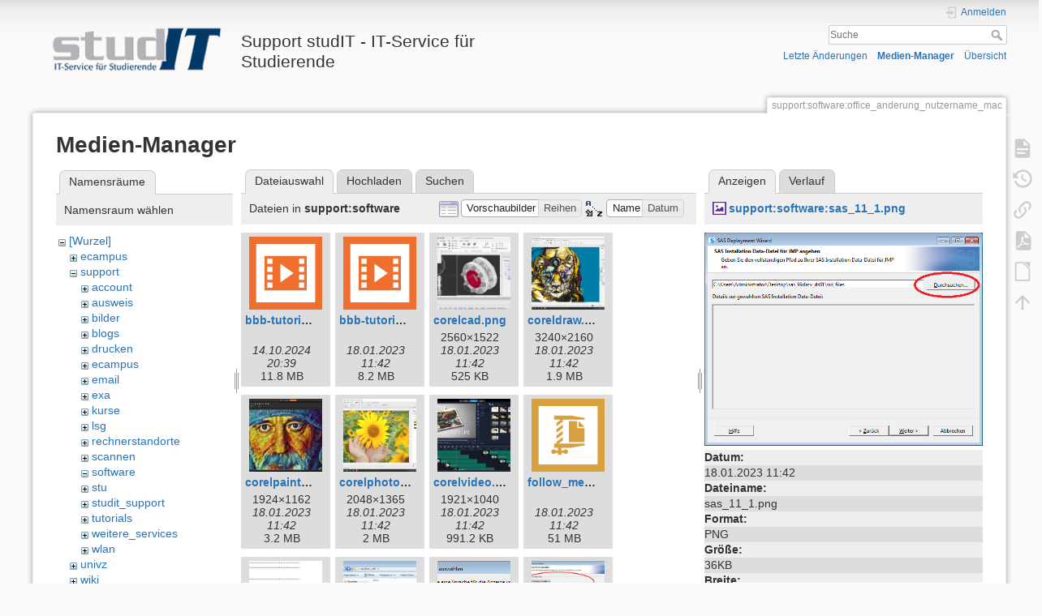

--- FILE ---
content_type: text/html; charset=utf-8
request_url: https://wiki.student.uni-goettingen.de/support/software/office_anderung_nutzername_mac?image=support%3Asoftware%3Asas_11_1.png&ns=support%3Asoftware&tab_details=view&do=media
body_size: 8574
content:
<!DOCTYPE html>
<html lang="de" dir="ltr" class="no-js">
<head>
    <meta charset="utf-8" />
    <title>support:software:office_anderung_nutzername_mac [Support studIT - IT-Service für Studierende]</title>
    <script>(function(H){H.className=H.className.replace(/\bno-js\b/,'js')})(document.documentElement)</script>
    <meta name="generator" content="DokuWiki"/>
<meta name="theme-color" content="#008800"/>
<meta name="robots" content="noindex,nofollow"/>
<link rel="search" type="application/opensearchdescription+xml" href="https://wiki.student.uni-goettingen.de/lib/exe/opensearch.php" title="Support studIT - IT-Service für Studierende"/>
<link rel="start" href="https://wiki.student.uni-goettingen.de/"/>
<link rel="contents" href="https://wiki.student.uni-goettingen.de/support/software/office_anderung_nutzername_mac?do=index" title="Übersicht"/>
<link rel="manifest" href="https://wiki.student.uni-goettingen.de/lib/exe/manifest.php"/>
<link rel="alternate" type="application/rss+xml" title="Letzte Änderungen" href="https://wiki.student.uni-goettingen.de/feed.php"/>
<link rel="alternate" type="application/rss+xml" title="Aktueller Namensraum" href="https://wiki.student.uni-goettingen.de/feed.php?mode=list&amp;ns=support:software"/>
<link rel="alternate" type="text/html" title="HTML Klartext" href="https://wiki.student.uni-goettingen.de/_export/xhtml/support/software/office_anderung_nutzername_mac"/>
<link rel="alternate" type="text/plain" title="Wiki Markup" href="https://wiki.student.uni-goettingen.de/_export/raw/support/software/office_anderung_nutzername_mac"/>
<link rel="stylesheet" href="https://wiki.student.uni-goettingen.de/lib/exe/css.php?t=dokuwiki&amp;tseed=83e24c722cfbdcb6511986a67352faff"/>
<!--[if gte IE 9]><!-->
<script >/*<![CDATA[*/var NS='support:software';var JSINFO = {"isadmin":0,"isauth":0,"id":"support:software:office_anderung_nutzername_mac","namespace":"support:software","ACT":"media","useHeadingNavigation":0,"useHeadingContent":0};
/*!]]>*/</script>
<script src="https://wiki.student.uni-goettingen.de/lib/exe/jquery.php?tseed=f0349b609f9b91a485af8fd8ecd4aea4">/*<![CDATA[*/
/*!]]>*/</script>
<script src="https://wiki.student.uni-goettingen.de/lib/exe/js.php?t=dokuwiki&amp;tseed=83e24c722cfbdcb6511986a67352faff&amp;lang=de">/*<![CDATA[*/
/*!]]>*/</script>
<!--<![endif]-->
    <meta name="viewport" content="width=device-width,initial-scale=1" />
    <link rel="shortcut icon" href="https://wiki.student.uni-goettingen.de/lib/tpl/dokuwiki/images/favicon.ico" />
<link rel="apple-touch-icon" href="https://wiki.student.uni-goettingen.de/lib/tpl/dokuwiki/images/apple-touch-icon.png" />
    </head>

<body>
    <div id="dokuwiki__site"><div id="dokuwiki__top" class="site dokuwiki mode_media tpl_dokuwiki     hasSidebar">

        
<!-- ********** HEADER ********** -->
<header id="dokuwiki__header"><div class="pad group">

    
    <div class="headings group">
        <ul class="a11y skip">
            <li><a href="#dokuwiki__content">zum Inhalt springen</a></li>
        </ul>

        <h1 class="logo"><a href="https://wiki.student.uni-goettingen.de/start"  accesskey="h" title="Startseite [h]"><img src="https://wiki.student.uni-goettingen.de/_media/wiki/logo.png" width="250" height="65" alt="" /><span>Support studIT - IT-Service für Studierende</span></a></h1>
            </div>

    <div class="tools group">
        <!-- USER TOOLS -->
                    <div id="dokuwiki__usertools">
                <h3 class="a11y">Benutzer-Werkzeuge</h3>
                <ul>
                    <li class="action login"><a href="https://wiki.student.uni-goettingen.de/support/software/office_anderung_nutzername_mac?do=login&amp;sectok=" title="Anmelden" rel="nofollow"><span>Anmelden</span><svg xmlns="http://www.w3.org/2000/svg" width="24" height="24" viewBox="0 0 24 24"><path d="M10 17.25V14H3v-4h7V6.75L15.25 12 10 17.25M8 2h9a2 2 0 0 1 2 2v16a2 2 0 0 1-2 2H8a2 2 0 0 1-2-2v-4h2v4h9V4H8v4H6V4a2 2 0 0 1 2-2z"/></svg></a></li>                </ul>
            </div>
        
        <!-- SITE TOOLS -->
        <div id="dokuwiki__sitetools">
            <h3 class="a11y">Webseiten-Werkzeuge</h3>
            <form action="https://wiki.student.uni-goettingen.de/start" method="get" role="search" class="search doku_form" id="dw__search" accept-charset="utf-8"><input type="hidden" name="do" value="search" /><input type="hidden" name="id" value="support:software:office_anderung_nutzername_mac" /><div class="no"><input name="q" type="text" class="edit" title="[F]" accesskey="f" placeholder="Suche" autocomplete="on" id="qsearch__in" value="" /><button value="1" type="submit" title="Suche">Suche</button><div id="qsearch__out" class="ajax_qsearch JSpopup"></div></div></form>            <div class="mobileTools">
                <form action="https://wiki.student.uni-goettingen.de/doku.php" method="get" accept-charset="utf-8"><div class="no"><input type="hidden" name="id" value="support:software:office_anderung_nutzername_mac" /><select name="do" class="edit quickselect" title="Werkzeuge"><option value="">Werkzeuge</option><optgroup label="Seiten-Werkzeuge"><option value="">Seite anzeigen</option><option value="revisions">Ältere Versionen</option><option value="export_pdf">PDF exportieren</option><option value="export_odt">ODT exportieren</option><option value="backlink">Links hierher</option></optgroup><optgroup label="Webseiten-Werkzeuge"><option value="recent">Letzte Änderungen</option><option value="media">Medien-Manager</option><option value="index">Übersicht</option></optgroup><optgroup label="Benutzer-Werkzeuge"><option value="login">Anmelden</option></optgroup></select><button type="submit">&gt;</button></div></form>            </div>
            <ul>
                <li class="action recent"><a href="https://wiki.student.uni-goettingen.de/support/software/office_anderung_nutzername_mac?do=recent" title="Letzte Änderungen [r]" rel="nofollow" accesskey="r">Letzte Änderungen</a></li><li class="action media"><a href="https://wiki.student.uni-goettingen.de/support/software/office_anderung_nutzername_mac?do=media&amp;ns=support%3Asoftware" title="Medien-Manager" rel="nofollow">Medien-Manager</a></li><li class="action index"><a href="https://wiki.student.uni-goettingen.de/support/software/office_anderung_nutzername_mac?do=index" title="Übersicht [x]" rel="nofollow" accesskey="x">Übersicht</a></li>            </ul>
        </div>

    </div>

    <!-- BREADCRUMBS -->
    
    <hr class="a11y" />
</div></header><!-- /header -->

        <div class="wrapper group">

            
            <!-- ********** CONTENT ********** -->
            <main id="dokuwiki__content"><div class="pad group">
                
                <div class="pageId"><span>support:software:office_anderung_nutzername_mac</span></div>

                <div class="page group">
                                                            <!-- wikipage start -->
                    <div id="mediamanager__page">
<h1>Medien-Manager</h1>
<div class="panel namespaces">
<h2>Namensräume</h2>
<div class="panelHeader">Namensraum wählen</div>
<div class="panelContent" id="media__tree">

<ul class="idx">
<li class="media level0 open"><img src="https://wiki.student.uni-goettingen.de/lib/images/minus.gif" alt="−" /><div class="li"><a href="https://wiki.student.uni-goettingen.de/support/software/office_anderung_nutzername_mac?ns=&amp;tab_files=files&amp;do=media&amp;tab_details=view&amp;image=support%3Asoftware%3Asas_11_1.png" class="idx_dir">[Wurzel]</a></div>
<ul class="idx">
<li class="media level1 closed"><img src="https://wiki.student.uni-goettingen.de/lib/images/plus.gif" alt="+" /><div class="li"><a href="https://wiki.student.uni-goettingen.de/support/software/office_anderung_nutzername_mac?ns=ecampus&amp;tab_files=files&amp;do=media&amp;tab_details=view&amp;image=support%3Asoftware%3Asas_11_1.png" class="idx_dir">ecampus</a></div></li>
<li class="media level1 open"><img src="https://wiki.student.uni-goettingen.de/lib/images/minus.gif" alt="−" /><div class="li"><a href="https://wiki.student.uni-goettingen.de/support/software/office_anderung_nutzername_mac?ns=support&amp;tab_files=files&amp;do=media&amp;tab_details=view&amp;image=support%3Asoftware%3Asas_11_1.png" class="idx_dir">support</a></div>
<ul class="idx">
<li class="media level2 closed"><img src="https://wiki.student.uni-goettingen.de/lib/images/plus.gif" alt="+" /><div class="li"><a href="https://wiki.student.uni-goettingen.de/support/software/office_anderung_nutzername_mac?ns=support%2Faccount&amp;tab_files=files&amp;do=media&amp;tab_details=view&amp;image=support%3Asoftware%3Asas_11_1.png" class="idx_dir">account</a></div></li>
<li class="media level2 closed"><img src="https://wiki.student.uni-goettingen.de/lib/images/plus.gif" alt="+" /><div class="li"><a href="https://wiki.student.uni-goettingen.de/support/software/office_anderung_nutzername_mac?ns=support%2Fausweis&amp;tab_files=files&amp;do=media&amp;tab_details=view&amp;image=support%3Asoftware%3Asas_11_1.png" class="idx_dir">ausweis</a></div></li>
<li class="media level2 closed"><img src="https://wiki.student.uni-goettingen.de/lib/images/plus.gif" alt="+" /><div class="li"><a href="https://wiki.student.uni-goettingen.de/support/software/office_anderung_nutzername_mac?ns=support%2Fbilder&amp;tab_files=files&amp;do=media&amp;tab_details=view&amp;image=support%3Asoftware%3Asas_11_1.png" class="idx_dir">bilder</a></div></li>
<li class="media level2 closed"><img src="https://wiki.student.uni-goettingen.de/lib/images/plus.gif" alt="+" /><div class="li"><a href="https://wiki.student.uni-goettingen.de/support/software/office_anderung_nutzername_mac?ns=support%2Fblogs&amp;tab_files=files&amp;do=media&amp;tab_details=view&amp;image=support%3Asoftware%3Asas_11_1.png" class="idx_dir">blogs</a></div></li>
<li class="media level2 closed"><img src="https://wiki.student.uni-goettingen.de/lib/images/plus.gif" alt="+" /><div class="li"><a href="https://wiki.student.uni-goettingen.de/support/software/office_anderung_nutzername_mac?ns=support%2Fdrucken&amp;tab_files=files&amp;do=media&amp;tab_details=view&amp;image=support%3Asoftware%3Asas_11_1.png" class="idx_dir">drucken</a></div></li>
<li class="media level2 closed"><img src="https://wiki.student.uni-goettingen.de/lib/images/plus.gif" alt="+" /><div class="li"><a href="https://wiki.student.uni-goettingen.de/support/software/office_anderung_nutzername_mac?ns=support%2Fecampus&amp;tab_files=files&amp;do=media&amp;tab_details=view&amp;image=support%3Asoftware%3Asas_11_1.png" class="idx_dir">ecampus</a></div></li>
<li class="media level2 closed"><img src="https://wiki.student.uni-goettingen.de/lib/images/plus.gif" alt="+" /><div class="li"><a href="https://wiki.student.uni-goettingen.de/support/software/office_anderung_nutzername_mac?ns=support%2Femail&amp;tab_files=files&amp;do=media&amp;tab_details=view&amp;image=support%3Asoftware%3Asas_11_1.png" class="idx_dir">email</a></div></li>
<li class="media level2 closed"><img src="https://wiki.student.uni-goettingen.de/lib/images/plus.gif" alt="+" /><div class="li"><a href="https://wiki.student.uni-goettingen.de/support/software/office_anderung_nutzername_mac?ns=support%2Fexa&amp;tab_files=files&amp;do=media&amp;tab_details=view&amp;image=support%3Asoftware%3Asas_11_1.png" class="idx_dir">exa</a></div></li>
<li class="media level2 closed"><img src="https://wiki.student.uni-goettingen.de/lib/images/plus.gif" alt="+" /><div class="li"><a href="https://wiki.student.uni-goettingen.de/support/software/office_anderung_nutzername_mac?ns=support%2Fkurse&amp;tab_files=files&amp;do=media&amp;tab_details=view&amp;image=support%3Asoftware%3Asas_11_1.png" class="idx_dir">kurse</a></div></li>
<li class="media level2 closed"><img src="https://wiki.student.uni-goettingen.de/lib/images/plus.gif" alt="+" /><div class="li"><a href="https://wiki.student.uni-goettingen.de/support/software/office_anderung_nutzername_mac?ns=support%2Flsg&amp;tab_files=files&amp;do=media&amp;tab_details=view&amp;image=support%3Asoftware%3Asas_11_1.png" class="idx_dir">lsg</a></div></li>
<li class="media level2 closed"><img src="https://wiki.student.uni-goettingen.de/lib/images/plus.gif" alt="+" /><div class="li"><a href="https://wiki.student.uni-goettingen.de/support/software/office_anderung_nutzername_mac?ns=support%2Frechnerstandorte&amp;tab_files=files&amp;do=media&amp;tab_details=view&amp;image=support%3Asoftware%3Asas_11_1.png" class="idx_dir">rechnerstandorte</a></div></li>
<li class="media level2 closed"><img src="https://wiki.student.uni-goettingen.de/lib/images/plus.gif" alt="+" /><div class="li"><a href="https://wiki.student.uni-goettingen.de/support/software/office_anderung_nutzername_mac?ns=support%2Fscannen&amp;tab_files=files&amp;do=media&amp;tab_details=view&amp;image=support%3Asoftware%3Asas_11_1.png" class="idx_dir">scannen</a></div></li>
<li class="media level2 open"><img src="https://wiki.student.uni-goettingen.de/lib/images/minus.gif" alt="−" /><div class="li"><a href="https://wiki.student.uni-goettingen.de/support/software/office_anderung_nutzername_mac?ns=support%2Fsoftware&amp;tab_files=files&amp;do=media&amp;tab_details=view&amp;image=support%3Asoftware%3Asas_11_1.png" class="idx_dir">software</a></div></li>
<li class="media level2 closed"><img src="https://wiki.student.uni-goettingen.de/lib/images/plus.gif" alt="+" /><div class="li"><a href="https://wiki.student.uni-goettingen.de/support/software/office_anderung_nutzername_mac?ns=support%2Fstu&amp;tab_files=files&amp;do=media&amp;tab_details=view&amp;image=support%3Asoftware%3Asas_11_1.png" class="idx_dir">stu</a></div></li>
<li class="media level2 closed"><img src="https://wiki.student.uni-goettingen.de/lib/images/plus.gif" alt="+" /><div class="li"><a href="https://wiki.student.uni-goettingen.de/support/software/office_anderung_nutzername_mac?ns=support%2Fstudit_support&amp;tab_files=files&amp;do=media&amp;tab_details=view&amp;image=support%3Asoftware%3Asas_11_1.png" class="idx_dir">studit_support</a></div></li>
<li class="media level2 closed"><img src="https://wiki.student.uni-goettingen.de/lib/images/plus.gif" alt="+" /><div class="li"><a href="https://wiki.student.uni-goettingen.de/support/software/office_anderung_nutzername_mac?ns=support%2Ftutorials&amp;tab_files=files&amp;do=media&amp;tab_details=view&amp;image=support%3Asoftware%3Asas_11_1.png" class="idx_dir">tutorials</a></div></li>
<li class="media level2 closed"><img src="https://wiki.student.uni-goettingen.de/lib/images/plus.gif" alt="+" /><div class="li"><a href="https://wiki.student.uni-goettingen.de/support/software/office_anderung_nutzername_mac?ns=support%2Fweitere_services&amp;tab_files=files&amp;do=media&amp;tab_details=view&amp;image=support%3Asoftware%3Asas_11_1.png" class="idx_dir">weitere_services</a></div></li>
<li class="media level2 closed"><img src="https://wiki.student.uni-goettingen.de/lib/images/plus.gif" alt="+" /><div class="li"><a href="https://wiki.student.uni-goettingen.de/support/software/office_anderung_nutzername_mac?ns=support%2Fwlan&amp;tab_files=files&amp;do=media&amp;tab_details=view&amp;image=support%3Asoftware%3Asas_11_1.png" class="idx_dir">wlan</a></div></li>
</ul>
</li>
<li class="media level1 closed"><img src="https://wiki.student.uni-goettingen.de/lib/images/plus.gif" alt="+" /><div class="li"><a href="https://wiki.student.uni-goettingen.de/support/software/office_anderung_nutzername_mac?ns=univz&amp;tab_files=files&amp;do=media&amp;tab_details=view&amp;image=support%3Asoftware%3Asas_11_1.png" class="idx_dir">univz</a></div></li>
<li class="media level1 closed"><img src="https://wiki.student.uni-goettingen.de/lib/images/plus.gif" alt="+" /><div class="li"><a href="https://wiki.student.uni-goettingen.de/support/software/office_anderung_nutzername_mac?ns=wiki&amp;tab_files=files&amp;do=media&amp;tab_details=view&amp;image=support%3Asoftware%3Asas_11_1.png" class="idx_dir">wiki</a></div></li>
</ul></li>
</ul>
</div>
</div>
<div class="panel filelist">
<h2 class="a11y">Dateiauswahl</h2>
<ul class="tabs">
<li><strong>Dateiauswahl</strong></li>
<li><a href="https://wiki.student.uni-goettingen.de/support/software/office_anderung_nutzername_mac?tab_files=upload&amp;do=media&amp;tab_details=view&amp;image=support%3Asoftware%3Asas_11_1.png&amp;ns=support%3Asoftware">Hochladen</a></li>
<li><a href="https://wiki.student.uni-goettingen.de/support/software/office_anderung_nutzername_mac?tab_files=search&amp;do=media&amp;tab_details=view&amp;image=support%3Asoftware%3Asas_11_1.png&amp;ns=support%3Asoftware">Suchen</a></li>
</ul>
<div class="panelHeader">
<h3>Dateien in <strong>support:software</strong></h3>
<form method="get" action="https://wiki.student.uni-goettingen.de/support/software/office_anderung_nutzername_mac" class="options doku_form" accept-charset="utf-8"><input type="hidden" name="sectok" value="" /><input type="hidden" name="do" value="media" /><input type="hidden" name="tab_details" value="view" /><input type="hidden" name="image" value="support:software:sas_11_1.png" /><input type="hidden" name="ns" value="support:software" /><div class="no"><ul>
<li class="listType"><label for="listType__thumbs" class="thumbs">
<input name="list_dwmedia" type="radio" value="thumbs" id="listType__thumbs" class="thumbs" checked="checked" />
<span>Vorschaubilder</span>
</label><label for="listType__rows" class="rows">
<input name="list_dwmedia" type="radio" value="rows" id="listType__rows" class="rows" />
<span>Reihen</span>
</label></li>
<li class="sortBy"><label for="sortBy__name" class="name">
<input name="sort_dwmedia" type="radio" value="name" id="sortBy__name" class="name" checked="checked" />
<span>Name</span>
</label><label for="sortBy__date" class="date">
<input name="sort_dwmedia" type="radio" value="date" id="sortBy__date" class="date" />
<span>Datum</span>
</label></li>
<li><button value="1" type="submit">Übernehmen</button></li>
</ul>
</div></form></div>
<div class="panelContent">
<ul class="thumbs"><li><dl title="bbb-tutorial-studierende_1-0-1080p.mp4"><dt><a id="l_:support:software:bbb-tutorial-studierende_1-0-1080p.mp4" class="image thumb" href="https://wiki.student.uni-goettingen.de/support/software/office_anderung_nutzername_mac?image=support%3Asoftware%3Abbb-tutorial-studierende_1-0-1080p.mp4&amp;ns=support%3Asoftware&amp;tab_details=view&amp;do=media"><img src="https://wiki.student.uni-goettingen.de/lib/images/fileicons/svg/mp4.svg" alt="bbb-tutorial-studierende_1-0-1080p.mp4" loading="lazy" width="90" height="90" /></a></dt><dd class="name"><a href="https://wiki.student.uni-goettingen.de/support/software/office_anderung_nutzername_mac?image=support%3Asoftware%3Abbb-tutorial-studierende_1-0-1080p.mp4&amp;ns=support%3Asoftware&amp;tab_details=view&amp;do=media" id="h_:support:software:bbb-tutorial-studierende_1-0-1080p.mp4">bbb-tutorial-studierende_1-0-1080p.mp4</a></dd><dd class="size">&#160;</dd><dd class="date">14.10.2024 20:39</dd><dd class="filesize">11.8 MB</dd></dl></li><li><dl title="bbb-tutorial-studierende_interaktive-elemente_1-0-1080p.mp4"><dt><a id="l_:support:software:bbb-tutorial-studierende_interaktive-elemente_1-0-1080p.mp4" class="image thumb" href="https://wiki.student.uni-goettingen.de/support/software/office_anderung_nutzername_mac?image=support%3Asoftware%3Abbb-tutorial-studierende_interaktive-elemente_1-0-1080p.mp4&amp;ns=support%3Asoftware&amp;tab_details=view&amp;do=media"><img src="https://wiki.student.uni-goettingen.de/lib/images/fileicons/svg/mp4.svg" alt="bbb-tutorial-studierende_interaktive-elemente_1-0-1080p.mp4" loading="lazy" width="90" height="90" /></a></dt><dd class="name"><a href="https://wiki.student.uni-goettingen.de/support/software/office_anderung_nutzername_mac?image=support%3Asoftware%3Abbb-tutorial-studierende_interaktive-elemente_1-0-1080p.mp4&amp;ns=support%3Asoftware&amp;tab_details=view&amp;do=media" id="h_:support:software:bbb-tutorial-studierende_interaktive-elemente_1-0-1080p.mp4">bbb-tutorial-studierende_interaktive-elemente_1-0-1080p.mp4</a></dd><dd class="size">&#160;</dd><dd class="date">18.01.2023 11:42</dd><dd class="filesize">8.2 MB</dd></dl></li><li><dl title="corelcad.png"><dt><a id="l_:support:software:corelcad.png" class="image thumb" href="https://wiki.student.uni-goettingen.de/support/software/office_anderung_nutzername_mac?image=support%3Asoftware%3Acorelcad.png&amp;ns=support%3Asoftware&amp;tab_details=view&amp;do=media"><img src="https://wiki.student.uni-goettingen.de/_media/support/software/corelcad.png?w=90&amp;h=90&amp;tok=3c84cc" alt="corelcad.png" loading="lazy" width="90" height="90" /></a></dt><dd class="name"><a href="https://wiki.student.uni-goettingen.de/support/software/office_anderung_nutzername_mac?image=support%3Asoftware%3Acorelcad.png&amp;ns=support%3Asoftware&amp;tab_details=view&amp;do=media" id="h_:support:software:corelcad.png">corelcad.png</a></dd><dd class="size">2560&#215;1522</dd><dd class="date">18.01.2023 11:42</dd><dd class="filesize">525 KB</dd></dl></li><li><dl title="coreldraw.png"><dt><a id="l_:support:software:coreldraw.png" class="image thumb" href="https://wiki.student.uni-goettingen.de/support/software/office_anderung_nutzername_mac?image=support%3Asoftware%3Acoreldraw.png&amp;ns=support%3Asoftware&amp;tab_details=view&amp;do=media"><img src="https://wiki.student.uni-goettingen.de/_media/support/software/coreldraw.png?w=90&amp;h=90&amp;tok=4e7e16" alt="coreldraw.png" loading="lazy" width="90" height="90" /></a></dt><dd class="name"><a href="https://wiki.student.uni-goettingen.de/support/software/office_anderung_nutzername_mac?image=support%3Asoftware%3Acoreldraw.png&amp;ns=support%3Asoftware&amp;tab_details=view&amp;do=media" id="h_:support:software:coreldraw.png">coreldraw.png</a></dd><dd class="size">3240&#215;2160</dd><dd class="date">18.01.2023 11:42</dd><dd class="filesize">1.9 MB</dd></dl></li><li><dl title="corelpaintshoppro.png"><dt><a id="l_:support:software:corelpaintshoppro.png" class="image thumb" href="https://wiki.student.uni-goettingen.de/support/software/office_anderung_nutzername_mac?image=support%3Asoftware%3Acorelpaintshoppro.png&amp;ns=support%3Asoftware&amp;tab_details=view&amp;do=media"><img src="https://wiki.student.uni-goettingen.de/_media/support/software/corelpaintshoppro.png?w=90&amp;h=90&amp;tok=b5e555" alt="corelpaintshoppro.png" loading="lazy" width="90" height="90" /></a></dt><dd class="name"><a href="https://wiki.student.uni-goettingen.de/support/software/office_anderung_nutzername_mac?image=support%3Asoftware%3Acorelpaintshoppro.png&amp;ns=support%3Asoftware&amp;tab_details=view&amp;do=media" id="h_:support:software:corelpaintshoppro.png">corelpaintshoppro.png</a></dd><dd class="size">1924&#215;1162</dd><dd class="date">18.01.2023 11:42</dd><dd class="filesize">3.2 MB</dd></dl></li><li><dl title="corelphotopaint.png"><dt><a id="l_:support:software:corelphotopaint.png" class="image thumb" href="https://wiki.student.uni-goettingen.de/support/software/office_anderung_nutzername_mac?image=support%3Asoftware%3Acorelphotopaint.png&amp;ns=support%3Asoftware&amp;tab_details=view&amp;do=media"><img src="https://wiki.student.uni-goettingen.de/_media/support/software/corelphotopaint.png?w=90&amp;h=90&amp;tok=587984" alt="corelphotopaint.png" loading="lazy" width="90" height="90" /></a></dt><dd class="name"><a href="https://wiki.student.uni-goettingen.de/support/software/office_anderung_nutzername_mac?image=support%3Asoftware%3Acorelphotopaint.png&amp;ns=support%3Asoftware&amp;tab_details=view&amp;do=media" id="h_:support:software:corelphotopaint.png">corelphotopaint.png</a></dd><dd class="size">2048&#215;1365</dd><dd class="date">18.01.2023 11:42</dd><dd class="filesize">2 MB</dd></dl></li><li><dl title="corelvideo.png"><dt><a id="l_:support:software:corelvideo.png" class="image thumb" href="https://wiki.student.uni-goettingen.de/support/software/office_anderung_nutzername_mac?image=support%3Asoftware%3Acorelvideo.png&amp;ns=support%3Asoftware&amp;tab_details=view&amp;do=media"><img src="https://wiki.student.uni-goettingen.de/_media/support/software/corelvideo.png?w=90&amp;h=90&amp;tok=232cd8" alt="corelvideo.png" loading="lazy" width="90" height="90" /></a></dt><dd class="name"><a href="https://wiki.student.uni-goettingen.de/support/software/office_anderung_nutzername_mac?image=support%3Asoftware%3Acorelvideo.png&amp;ns=support%3Asoftware&amp;tab_details=view&amp;do=media" id="h_:support:software:corelvideo.png">corelvideo.png</a></dd><dd class="size">1921&#215;1040</dd><dd class="date">18.01.2023 11:42</dd><dd class="filesize">991.2 KB</dd></dl></li><li><dl title="follow_me_installation2015.zip"><dt><a id="l_:support:software:follow_me_installation2015.zip" class="image thumb" href="https://wiki.student.uni-goettingen.de/support/software/office_anderung_nutzername_mac?image=support%3Asoftware%3Afollow_me_installation2015.zip&amp;ns=support%3Asoftware&amp;tab_details=view&amp;do=media"><img src="https://wiki.student.uni-goettingen.de/lib/images/fileicons/svg/zip.svg" alt="follow_me_installation2015.zip" loading="lazy" width="90" height="90" /></a></dt><dd class="name"><a href="https://wiki.student.uni-goettingen.de/support/software/office_anderung_nutzername_mac?image=support%3Asoftware%3Afollow_me_installation2015.zip&amp;ns=support%3Asoftware&amp;tab_details=view&amp;do=media" id="h_:support:software:follow_me_installation2015.zip">follow_me_installation2015.zip</a></dd><dd class="size">&#160;</dd><dd class="date">18.01.2023 11:42</dd><dd class="filesize">51 MB</dd></dl></li><li><dl title="office_neu.png"><dt><a id="l_:support:software:office_neu.png" class="image thumb" href="https://wiki.student.uni-goettingen.de/support/software/office_anderung_nutzername_mac?image=support%3Asoftware%3Aoffice_neu.png&amp;ns=support%3Asoftware&amp;tab_details=view&amp;do=media"><img src="https://wiki.student.uni-goettingen.de/_media/support/software/office_neu.png?w=90&amp;h=90&amp;tok=09d836" alt="office_neu.png" loading="lazy" width="90" height="90" /></a></dt><dd class="name"><a href="https://wiki.student.uni-goettingen.de/support/software/office_anderung_nutzername_mac?image=support%3Asoftware%3Aoffice_neu.png&amp;ns=support%3Asoftware&amp;tab_details=view&amp;do=media" id="h_:support:software:office_neu.png">office_neu.png</a></dd><dd class="size">719&#215;452</dd><dd class="date">18.01.2023 11:42</dd><dd class="filesize">144.2 KB</dd></dl></li><li><dl title="sas_1.png"><dt><a id="l_:support:software:sas_1.png" class="image thumb" href="https://wiki.student.uni-goettingen.de/support/software/office_anderung_nutzername_mac?image=support%3Asoftware%3Asas_1.png&amp;ns=support%3Asoftware&amp;tab_details=view&amp;do=media"><img src="https://wiki.student.uni-goettingen.de/_media/support/software/sas_1.png?w=90&amp;h=90&amp;tok=e63c02" alt="sas_1.png" loading="lazy" width="90" height="90" /></a></dt><dd class="name"><a href="https://wiki.student.uni-goettingen.de/support/software/office_anderung_nutzername_mac?image=support%3Asoftware%3Asas_1.png&amp;ns=support%3Asoftware&amp;tab_details=view&amp;do=media" id="h_:support:software:sas_1.png">sas_1.png</a></dd><dd class="size">440&#215;403</dd><dd class="date">18.01.2023 11:42</dd><dd class="filesize">27.5 KB</dd></dl></li><li><dl title="sas_2.png"><dt><a id="l_:support:software:sas_2.png" class="image thumb" href="https://wiki.student.uni-goettingen.de/support/software/office_anderung_nutzername_mac?image=support%3Asoftware%3Asas_2.png&amp;ns=support%3Asoftware&amp;tab_details=view&amp;do=media"><img src="https://wiki.student.uni-goettingen.de/_media/support/software/sas_2.png?w=90&amp;h=90&amp;tok=fc3d01" alt="sas_2.png" loading="lazy" width="90" height="90" /></a></dt><dd class="name"><a href="https://wiki.student.uni-goettingen.de/support/software/office_anderung_nutzername_mac?image=support%3Asoftware%3Asas_2.png&amp;ns=support%3Asoftware&amp;tab_details=view&amp;do=media" id="h_:support:software:sas_2.png">sas_2.png</a></dd><dd class="size">316&#215;171</dd><dd class="date">18.01.2023 11:42</dd><dd class="filesize">9.6 KB</dd></dl></li><li><dl title="sas_3.png"><dt><a id="l_:support:software:sas_3.png" class="image thumb" href="https://wiki.student.uni-goettingen.de/support/software/office_anderung_nutzername_mac?image=support%3Asoftware%3Asas_3.png&amp;ns=support%3Asoftware&amp;tab_details=view&amp;do=media"><img src="https://wiki.student.uni-goettingen.de/_media/support/software/sas_3.png?w=90&amp;h=90&amp;tok=f996e3" alt="sas_3.png" loading="lazy" width="90" height="90" /></a></dt><dd class="name"><a href="https://wiki.student.uni-goettingen.de/support/software/office_anderung_nutzername_mac?image=support%3Asoftware%3Asas_3.png&amp;ns=support%3Asoftware&amp;tab_details=view&amp;do=media" id="h_:support:software:sas_3.png">sas_3.png</a></dd><dd class="size">650&#215;500</dd><dd class="date">18.01.2023 11:42</dd><dd class="filesize">44.6 KB</dd></dl></li><li><dl title="sas_4.png"><dt><a id="l_:support:software:sas_4.png" class="image thumb" href="https://wiki.student.uni-goettingen.de/support/software/office_anderung_nutzername_mac?image=support%3Asoftware%3Asas_4.png&amp;ns=support%3Asoftware&amp;tab_details=view&amp;do=media"><img src="https://wiki.student.uni-goettingen.de/_media/support/software/sas_4.png?w=90&amp;h=90&amp;tok=aafa89" alt="sas_4.png" loading="lazy" width="90" height="90" /></a></dt><dd class="name"><a href="https://wiki.student.uni-goettingen.de/support/software/office_anderung_nutzername_mac?image=support%3Asoftware%3Asas_4.png&amp;ns=support%3Asoftware&amp;tab_details=view&amp;do=media" id="h_:support:software:sas_4.png">sas_4.png</a></dd><dd class="size">650&#215;500</dd><dd class="date">18.01.2023 11:42</dd><dd class="filesize">36.2 KB</dd></dl></li><li><dl title="sas_5.png"><dt><a id="l_:support:software:sas_5.png" class="image thumb" href="https://wiki.student.uni-goettingen.de/support/software/office_anderung_nutzername_mac?image=support%3Asoftware%3Asas_5.png&amp;ns=support%3Asoftware&amp;tab_details=view&amp;do=media"><img src="https://wiki.student.uni-goettingen.de/_media/support/software/sas_5.png?w=90&amp;h=90&amp;tok=bec084" alt="sas_5.png" loading="lazy" width="90" height="90" /></a></dt><dd class="name"><a href="https://wiki.student.uni-goettingen.de/support/software/office_anderung_nutzername_mac?image=support%3Asoftware%3Asas_5.png&amp;ns=support%3Asoftware&amp;tab_details=view&amp;do=media" id="h_:support:software:sas_5.png">sas_5.png</a></dd><dd class="size">650&#215;500</dd><dd class="date">18.01.2023 11:42</dd><dd class="filesize">58.3 KB</dd></dl></li><li><dl title="sas_6.png"><dt><a id="l_:support:software:sas_6.png" class="image thumb" href="https://wiki.student.uni-goettingen.de/support/software/office_anderung_nutzername_mac?image=support%3Asoftware%3Asas_6.png&amp;ns=support%3Asoftware&amp;tab_details=view&amp;do=media"><img src="https://wiki.student.uni-goettingen.de/_media/support/software/sas_6.png?w=90&amp;h=90&amp;tok=bcefe2" alt="sas_6.png" loading="lazy" width="90" height="90" /></a></dt><dd class="name"><a href="https://wiki.student.uni-goettingen.de/support/software/office_anderung_nutzername_mac?image=support%3Asoftware%3Asas_6.png&amp;ns=support%3Asoftware&amp;tab_details=view&amp;do=media" id="h_:support:software:sas_6.png">sas_6.png</a></dd><dd class="size">650&#215;500</dd><dd class="date">18.01.2023 11:42</dd><dd class="filesize">56 KB</dd></dl></li><li><dl title="sas_7.png"><dt><a id="l_:support:software:sas_7.png" class="image thumb" href="https://wiki.student.uni-goettingen.de/support/software/office_anderung_nutzername_mac?image=support%3Asoftware%3Asas_7.png&amp;ns=support%3Asoftware&amp;tab_details=view&amp;do=media"><img src="https://wiki.student.uni-goettingen.de/_media/support/software/sas_7.png?w=90&amp;h=90&amp;tok=311790" alt="sas_7.png" loading="lazy" width="90" height="90" /></a></dt><dd class="name"><a href="https://wiki.student.uni-goettingen.de/support/software/office_anderung_nutzername_mac?image=support%3Asoftware%3Asas_7.png&amp;ns=support%3Asoftware&amp;tab_details=view&amp;do=media" id="h_:support:software:sas_7.png">sas_7.png</a></dd><dd class="size">650&#215;500</dd><dd class="date">18.01.2023 11:42</dd><dd class="filesize">52 KB</dd></dl></li><li><dl title="sas_8.png"><dt><a id="l_:support:software:sas_8.png" class="image thumb" href="https://wiki.student.uni-goettingen.de/support/software/office_anderung_nutzername_mac?image=support%3Asoftware%3Asas_8.png&amp;ns=support%3Asoftware&amp;tab_details=view&amp;do=media"><img src="https://wiki.student.uni-goettingen.de/_media/support/software/sas_8.png?w=90&amp;h=90&amp;tok=841f81" alt="sas_8.png" loading="lazy" width="90" height="90" /></a></dt><dd class="name"><a href="https://wiki.student.uni-goettingen.de/support/software/office_anderung_nutzername_mac?image=support%3Asoftware%3Asas_8.png&amp;ns=support%3Asoftware&amp;tab_details=view&amp;do=media" id="h_:support:software:sas_8.png">sas_8.png</a></dd><dd class="size">650&#215;500</dd><dd class="date">18.01.2023 11:42</dd><dd class="filesize">36 KB</dd></dl></li><li><dl title="sas_8_1.png"><dt><a id="l_:support:software:sas_8_1.png" class="image thumb" href="https://wiki.student.uni-goettingen.de/support/software/office_anderung_nutzername_mac?image=support%3Asoftware%3Asas_8_1.png&amp;ns=support%3Asoftware&amp;tab_details=view&amp;do=media"><img src="https://wiki.student.uni-goettingen.de/_media/support/software/sas_8_1.png?w=90&amp;h=90&amp;tok=c8d356" alt="sas_8_1.png" loading="lazy" width="90" height="90" /></a></dt><dd class="name"><a href="https://wiki.student.uni-goettingen.de/support/software/office_anderung_nutzername_mac?image=support%3Asoftware%3Asas_8_1.png&amp;ns=support%3Asoftware&amp;tab_details=view&amp;do=media" id="h_:support:software:sas_8_1.png">sas_8_1.png</a></dd><dd class="size">650&#215;500</dd><dd class="date">18.01.2023 11:42</dd><dd class="filesize">35.3 KB</dd></dl></li><li><dl title="sas_9.png"><dt><a id="l_:support:software:sas_9.png" class="image thumb" href="https://wiki.student.uni-goettingen.de/support/software/office_anderung_nutzername_mac?image=support%3Asoftware%3Asas_9.png&amp;ns=support%3Asoftware&amp;tab_details=view&amp;do=media"><img src="https://wiki.student.uni-goettingen.de/_media/support/software/sas_9.png?w=90&amp;h=90&amp;tok=508318" alt="sas_9.png" loading="lazy" width="90" height="90" /></a></dt><dd class="name"><a href="https://wiki.student.uni-goettingen.de/support/software/office_anderung_nutzername_mac?image=support%3Asoftware%3Asas_9.png&amp;ns=support%3Asoftware&amp;tab_details=view&amp;do=media" id="h_:support:software:sas_9.png">sas_9.png</a></dd><dd class="size">730&#215;415</dd><dd class="date">18.01.2023 11:42</dd><dd class="filesize">70.3 KB</dd></dl></li><li><dl title="sas_9_2.png"><dt><a id="l_:support:software:sas_9_2.png" class="image thumb" href="https://wiki.student.uni-goettingen.de/support/software/office_anderung_nutzername_mac?image=support%3Asoftware%3Asas_9_2.png&amp;ns=support%3Asoftware&amp;tab_details=view&amp;do=media"><img src="https://wiki.student.uni-goettingen.de/_media/support/software/sas_9_2.png?w=90&amp;h=90&amp;tok=84400a" alt="sas_9_2.png" loading="lazy" width="90" height="90" /></a></dt><dd class="name"><a href="https://wiki.student.uni-goettingen.de/support/software/office_anderung_nutzername_mac?image=support%3Asoftware%3Asas_9_2.png&amp;ns=support%3Asoftware&amp;tab_details=view&amp;do=media" id="h_:support:software:sas_9_2.png">sas_9_2.png</a></dd><dd class="size">730&#215;415</dd><dd class="date">18.01.2023 11:42</dd><dd class="filesize">69 KB</dd></dl></li><li><dl title="sas_10.png"><dt><a id="l_:support:software:sas_10.png" class="image thumb" href="https://wiki.student.uni-goettingen.de/support/software/office_anderung_nutzername_mac?image=support%3Asoftware%3Asas_10.png&amp;ns=support%3Asoftware&amp;tab_details=view&amp;do=media"><img src="https://wiki.student.uni-goettingen.de/_media/support/software/sas_10.png?w=90&amp;h=90&amp;tok=ecf09a" alt="sas_10.png" loading="lazy" width="90" height="90" /></a></dt><dd class="name"><a href="https://wiki.student.uni-goettingen.de/support/software/office_anderung_nutzername_mac?image=support%3Asoftware%3Asas_10.png&amp;ns=support%3Asoftware&amp;tab_details=view&amp;do=media" id="h_:support:software:sas_10.png">sas_10.png</a></dd><dd class="size">650&#215;500</dd><dd class="date">18.01.2023 11:42</dd><dd class="filesize">57.9 KB</dd></dl></li><li><dl title="sas_11.png"><dt><a id="l_:support:software:sas_11.png" class="image thumb" href="https://wiki.student.uni-goettingen.de/support/software/office_anderung_nutzername_mac?image=support%3Asoftware%3Asas_11.png&amp;ns=support%3Asoftware&amp;tab_details=view&amp;do=media"><img src="https://wiki.student.uni-goettingen.de/_media/support/software/sas_11.png?w=90&amp;h=90&amp;tok=bc42b6" alt="sas_11.png" loading="lazy" width="90" height="90" /></a></dt><dd class="name"><a href="https://wiki.student.uni-goettingen.de/support/software/office_anderung_nutzername_mac?image=support%3Asoftware%3Asas_11.png&amp;ns=support%3Asoftware&amp;tab_details=view&amp;do=media" id="h_:support:software:sas_11.png">sas_11.png</a></dd><dd class="size">650&#215;500</dd><dd class="date">18.01.2023 11:42</dd><dd class="filesize">36.5 KB</dd></dl></li><li><dl title="sas_11_1.png"><dt><a id="l_:support:software:sas_11_1.png" class="image thumb" href="https://wiki.student.uni-goettingen.de/support/software/office_anderung_nutzername_mac?image=support%3Asoftware%3Asas_11_1.png&amp;ns=support%3Asoftware&amp;tab_details=view&amp;do=media"><img src="https://wiki.student.uni-goettingen.de/_media/support/software/sas_11_1.png?w=90&amp;h=90&amp;tok=6e9298" alt="sas_11_1.png" loading="lazy" width="90" height="90" /></a></dt><dd class="name"><a href="https://wiki.student.uni-goettingen.de/support/software/office_anderung_nutzername_mac?image=support%3Asoftware%3Asas_11_1.png&amp;ns=support%3Asoftware&amp;tab_details=view&amp;do=media" id="h_:support:software:sas_11_1.png">sas_11_1.png</a></dd><dd class="size">650&#215;500</dd><dd class="date">18.01.2023 11:42</dd><dd class="filesize">36 KB</dd></dl></li><li><dl title="sas_12.png"><dt><a id="l_:support:software:sas_12.png" class="image thumb" href="https://wiki.student.uni-goettingen.de/support/software/office_anderung_nutzername_mac?image=support%3Asoftware%3Asas_12.png&amp;ns=support%3Asoftware&amp;tab_details=view&amp;do=media"><img src="https://wiki.student.uni-goettingen.de/_media/support/software/sas_12.png?w=90&amp;h=90&amp;tok=075e4f" alt="sas_12.png" loading="lazy" width="90" height="90" /></a></dt><dd class="name"><a href="https://wiki.student.uni-goettingen.de/support/software/office_anderung_nutzername_mac?image=support%3Asoftware%3Asas_12.png&amp;ns=support%3Asoftware&amp;tab_details=view&amp;do=media" id="h_:support:software:sas_12.png">sas_12.png</a></dd><dd class="size">650&#215;500</dd><dd class="date">18.01.2023 11:42</dd><dd class="filesize">43.3 KB</dd></dl></li><li><dl title="sas_13.png"><dt><a id="l_:support:software:sas_13.png" class="image thumb" href="https://wiki.student.uni-goettingen.de/support/software/office_anderung_nutzername_mac?image=support%3Asoftware%3Asas_13.png&amp;ns=support%3Asoftware&amp;tab_details=view&amp;do=media"><img src="https://wiki.student.uni-goettingen.de/_media/support/software/sas_13.png?w=90&amp;h=90&amp;tok=e0b83b" alt="sas_13.png" loading="lazy" width="90" height="90" /></a></dt><dd class="name"><a href="https://wiki.student.uni-goettingen.de/support/software/office_anderung_nutzername_mac?image=support%3Asoftware%3Asas_13.png&amp;ns=support%3Asoftware&amp;tab_details=view&amp;do=media" id="h_:support:software:sas_13.png">sas_13.png</a></dd><dd class="size">650&#215;500</dd><dd class="date">18.01.2023 11:42</dd><dd class="filesize">47.1 KB</dd></dl></li><li><dl title="sas_14.png"><dt><a id="l_:support:software:sas_14.png" class="image thumb" href="https://wiki.student.uni-goettingen.de/support/software/office_anderung_nutzername_mac?image=support%3Asoftware%3Asas_14.png&amp;ns=support%3Asoftware&amp;tab_details=view&amp;do=media"><img src="https://wiki.student.uni-goettingen.de/_media/support/software/sas_14.png?w=90&amp;h=90&amp;tok=715832" alt="sas_14.png" loading="lazy" width="90" height="90" /></a></dt><dd class="name"><a href="https://wiki.student.uni-goettingen.de/support/software/office_anderung_nutzername_mac?image=support%3Asoftware%3Asas_14.png&amp;ns=support%3Asoftware&amp;tab_details=view&amp;do=media" id="h_:support:software:sas_14.png">sas_14.png</a></dd><dd class="size">650&#215;500</dd><dd class="date">18.01.2023 11:42</dd><dd class="filesize">55.3 KB</dd></dl></li><li><dl title="sas_15.png"><dt><a id="l_:support:software:sas_15.png" class="image thumb" href="https://wiki.student.uni-goettingen.de/support/software/office_anderung_nutzername_mac?image=support%3Asoftware%3Asas_15.png&amp;ns=support%3Asoftware&amp;tab_details=view&amp;do=media"><img src="https://wiki.student.uni-goettingen.de/_media/support/software/sas_15.png?w=90&amp;h=90&amp;tok=1efe82" alt="sas_15.png" loading="lazy" width="90" height="90" /></a></dt><dd class="name"><a href="https://wiki.student.uni-goettingen.de/support/software/office_anderung_nutzername_mac?image=support%3Asoftware%3Asas_15.png&amp;ns=support%3Asoftware&amp;tab_details=view&amp;do=media" id="h_:support:software:sas_15.png">sas_15.png</a></dd><dd class="size">650&#215;500</dd><dd class="date">18.01.2023 11:42</dd><dd class="filesize">48 KB</dd></dl></li><li><dl title="sas_16.png"><dt><a id="l_:support:software:sas_16.png" class="image thumb" href="https://wiki.student.uni-goettingen.de/support/software/office_anderung_nutzername_mac?image=support%3Asoftware%3Asas_16.png&amp;ns=support%3Asoftware&amp;tab_details=view&amp;do=media"><img src="https://wiki.student.uni-goettingen.de/_media/support/software/sas_16.png?w=90&amp;h=90&amp;tok=cc7ee8" alt="sas_16.png" loading="lazy" width="90" height="90" /></a></dt><dd class="name"><a href="https://wiki.student.uni-goettingen.de/support/software/office_anderung_nutzername_mac?image=support%3Asoftware%3Asas_16.png&amp;ns=support%3Asoftware&amp;tab_details=view&amp;do=media" id="h_:support:software:sas_16.png">sas_16.png</a></dd><dd class="size">650&#215;500</dd><dd class="date">18.01.2023 11:42</dd><dd class="filesize">23.7 KB</dd></dl></li><li><dl title="sas_17.png"><dt><a id="l_:support:software:sas_17.png" class="image thumb" href="https://wiki.student.uni-goettingen.de/support/software/office_anderung_nutzername_mac?image=support%3Asoftware%3Asas_17.png&amp;ns=support%3Asoftware&amp;tab_details=view&amp;do=media"><img src="https://wiki.student.uni-goettingen.de/_media/support/software/sas_17.png?w=90&amp;h=90&amp;tok=e1bb20" alt="sas_17.png" loading="lazy" width="90" height="90" /></a></dt><dd class="name"><a href="https://wiki.student.uni-goettingen.de/support/software/office_anderung_nutzername_mac?image=support%3Asoftware%3Asas_17.png&amp;ns=support%3Asoftware&amp;tab_details=view&amp;do=media" id="h_:support:software:sas_17.png">sas_17.png</a></dd><dd class="size">650&#215;500</dd><dd class="date">18.01.2023 11:42</dd><dd class="filesize">48.4 KB</dd></dl></li><li><dl title="sas_18.png"><dt><a id="l_:support:software:sas_18.png" class="image thumb" href="https://wiki.student.uni-goettingen.de/support/software/office_anderung_nutzername_mac?image=support%3Asoftware%3Asas_18.png&amp;ns=support%3Asoftware&amp;tab_details=view&amp;do=media"><img src="https://wiki.student.uni-goettingen.de/_media/support/software/sas_18.png?w=90&amp;h=90&amp;tok=d7706e" alt="sas_18.png" loading="lazy" width="90" height="90" /></a></dt><dd class="name"><a href="https://wiki.student.uni-goettingen.de/support/software/office_anderung_nutzername_mac?image=support%3Asoftware%3Asas_18.png&amp;ns=support%3Asoftware&amp;tab_details=view&amp;do=media" id="h_:support:software:sas_18.png">sas_18.png</a></dd><dd class="size">650&#215;500</dd><dd class="date">18.01.2023 11:42</dd><dd class="filesize">54.7 KB</dd></dl></li><li><dl title="schulnachweis.png"><dt><a id="l_:support:software:schulnachweis.png" class="image thumb" href="https://wiki.student.uni-goettingen.de/support/software/office_anderung_nutzername_mac?image=support%3Asoftware%3Aschulnachweis.png&amp;ns=support%3Asoftware&amp;tab_details=view&amp;do=media"><img src="https://wiki.student.uni-goettingen.de/_media/support/software/schulnachweis.png?w=90&amp;h=90&amp;tok=b381a4" alt="schulnachweis.png" loading="lazy" width="90" height="90" /></a></dt><dd class="name"><a href="https://wiki.student.uni-goettingen.de/support/software/office_anderung_nutzername_mac?image=support%3Asoftware%3Aschulnachweis.png&amp;ns=support%3Asoftware&amp;tab_details=view&amp;do=media" id="h_:support:software:schulnachweis.png">schulnachweis.png</a></dd><dd class="size">805&#215;581</dd><dd class="date">18.01.2023 11:42</dd><dd class="filesize">86.8 KB</dd></dl></li><li><dl title="word_mac_1.png"><dt><a id="l_:support:software:word_mac_1.png" class="image thumb" href="https://wiki.student.uni-goettingen.de/support/software/office_anderung_nutzername_mac?image=support%3Asoftware%3Aword_mac_1.png&amp;ns=support%3Asoftware&amp;tab_details=view&amp;do=media"><img src="https://wiki.student.uni-goettingen.de/_media/support/software/word_mac_1.png?w=90&amp;h=90&amp;tok=b0f780" alt="word_mac_1.png" loading="lazy" width="90" height="90" /></a></dt><dd class="name"><a href="https://wiki.student.uni-goettingen.de/support/software/office_anderung_nutzername_mac?image=support%3Asoftware%3Aword_mac_1.png&amp;ns=support%3Asoftware&amp;tab_details=view&amp;do=media" id="h_:support:software:word_mac_1.png">word_mac_1.png</a></dd><dd class="size">243&#215;266</dd><dd class="date">18.01.2023 11:42</dd><dd class="filesize">31.2 KB</dd></dl></li><li><dl title="word_mac_2.png"><dt><a id="l_:support:software:word_mac_2.png" class="image thumb" href="https://wiki.student.uni-goettingen.de/support/software/office_anderung_nutzername_mac?image=support%3Asoftware%3Aword_mac_2.png&amp;ns=support%3Asoftware&amp;tab_details=view&amp;do=media"><img src="https://wiki.student.uni-goettingen.de/_media/support/software/word_mac_2.png?w=90&amp;h=90&amp;tok=e98279" alt="word_mac_2.png" loading="lazy" width="90" height="90" /></a></dt><dd class="name"><a href="https://wiki.student.uni-goettingen.de/support/software/office_anderung_nutzername_mac?image=support%3Asoftware%3Aword_mac_2.png&amp;ns=support%3Asoftware&amp;tab_details=view&amp;do=media" id="h_:support:software:word_mac_2.png">word_mac_2.png</a></dd><dd class="size">712&#215;470</dd><dd class="date">18.01.2023 11:42</dd><dd class="filesize">111 KB</dd></dl></li><li><dl title="word_mac_3.png"><dt><a id="l_:support:software:word_mac_3.png" class="image thumb" href="https://wiki.student.uni-goettingen.de/support/software/office_anderung_nutzername_mac?image=support%3Asoftware%3Aword_mac_3.png&amp;ns=support%3Asoftware&amp;tab_details=view&amp;do=media"><img src="https://wiki.student.uni-goettingen.de/_media/support/software/word_mac_3.png?w=90&amp;h=90&amp;tok=aade99" alt="word_mac_3.png" loading="lazy" width="90" height="90" /></a></dt><dd class="name"><a href="https://wiki.student.uni-goettingen.de/support/software/office_anderung_nutzername_mac?image=support%3Asoftware%3Aword_mac_3.png&amp;ns=support%3Asoftware&amp;tab_details=view&amp;do=media" id="h_:support:software:word_mac_3.png">word_mac_3.png</a></dd><dd class="size">712&#215;639</dd><dd class="date">18.01.2023 11:42</dd><dd class="filesize">111.3 KB</dd></dl></li><li><dl title="word_mac_4.png"><dt><a id="l_:support:software:word_mac_4.png" class="image thumb" href="https://wiki.student.uni-goettingen.de/support/software/office_anderung_nutzername_mac?image=support%3Asoftware%3Aword_mac_4.png&amp;ns=support%3Asoftware&amp;tab_details=view&amp;do=media"><img src="https://wiki.student.uni-goettingen.de/_media/support/software/word_mac_4.png?w=90&amp;h=90&amp;tok=aace8e" alt="word_mac_4.png" loading="lazy" width="90" height="90" /></a></dt><dd class="name"><a href="https://wiki.student.uni-goettingen.de/support/software/office_anderung_nutzername_mac?image=support%3Asoftware%3Aword_mac_4.png&amp;ns=support%3Asoftware&amp;tab_details=view&amp;do=media" id="h_:support:software:word_mac_4.png">word_mac_4.png</a></dd><dd class="size">1461&#215;1101</dd><dd class="date">18.01.2023 11:42</dd><dd class="filesize">206.7 KB</dd></dl></li><li><dl title="zotero-owncloud.png"><dt><a id="l_:support:software:zotero-owncloud.png" class="image thumb" href="https://wiki.student.uni-goettingen.de/support/software/office_anderung_nutzername_mac?image=support%3Asoftware%3Azotero-owncloud.png&amp;ns=support%3Asoftware&amp;tab_details=view&amp;do=media"><img src="https://wiki.student.uni-goettingen.de/_media/support/software/zotero-owncloud.png?w=90&amp;h=90&amp;tok=6934a9" alt="zotero-owncloud.png" loading="lazy" width="90" height="90" /></a></dt><dd class="name"><a href="https://wiki.student.uni-goettingen.de/support/software/office_anderung_nutzername_mac?image=support%3Asoftware%3Azotero-owncloud.png&amp;ns=support%3Asoftware&amp;tab_details=view&amp;do=media" id="h_:support:software:zotero-owncloud.png">zotero-owncloud.png</a></dd><dd class="size">2020&#215;1750</dd><dd class="date">06.01.2026 16:23</dd><dd class="filesize">266.3 KB</dd></dl></li></ul>
</div>
</div>
<div class="panel file">
<h2 class="a11y">Datei</h2>
<ul class="tabs">
<li><strong>Anzeigen</strong></li>
<li><a href="https://wiki.student.uni-goettingen.de/support/software/office_anderung_nutzername_mac?tab_details=history&amp;do=media&amp;image=support%3Asoftware%3Asas_11_1.png&amp;ns=support%3Asoftware">Verlauf</a></li>
</ul>
<div class="panelHeader"><h3><strong><a href="https://wiki.student.uni-goettingen.de/_media/support/software/sas_11_1.png" class="select mediafile mf_png" title="Originaldatei öffnen">support:software:sas_11_1.png</a></strong></h3></div>
<div class="panelContent">
<div class="image"><a href="https://wiki.student.uni-goettingen.de/_media/support/software/sas_11_1.png?t=1674038562&amp;w=500&amp;h=384&amp;tok=1f37fd" target="_blank" title="Originaldatei öffnen"><img src="https://wiki.student.uni-goettingen.de/_media/support/software/sas_11_1.png?t=1674038562&amp;w=500&amp;h=384&amp;tok=1f37fd" alt="" style="max-width: 500px;" /></a></div><ul class="actions"></ul><dl>
<dt>Datum:</dt><dd>18.01.2023 11:42</dd>
<dt>Dateiname:</dt><dd>sas_11_1.png</dd>
<dt>Format:</dt><dd>PNG</dd>
<dt>Größe:</dt><dd>36KB</dd>
<dt>Breite:</dt><dd>650</dd>
<dt>Höhe:</dt><dd>500</dd>
</dl>
<dl>
<dt>Verwendung von:</dt><dd><a href="https://wiki.student.uni-goettingen.de/intern/lrc_sub/sas_installation_usb_stick" class="wikilink1" title="intern:lrc_sub:sas_installation_usb_stick" data-wiki-id="intern:lrc_sub:sas_installation_usb_stick">sas_installation_usb_stick</a></dd><dd><a href="https://wiki.student.uni-goettingen.de/support/software/sas" class="wikilink1" title="support:software:sas" data-wiki-id="support:software:sas">sas</a></dd></dl>
</div>
</div>
</div>
                    <!-- wikipage stop -->
                                    </div>

                <div class="docInfo"><bdi>support/software/office_anderung_nutzername_mac.txt</bdi> · Zuletzt geändert: 18.01.2023 11:45 von <bdi>127.0.0.1</bdi></div>

                
                <hr class="a11y" />
            </div></main><!-- /content -->

            <!-- PAGE ACTIONS -->
            <nav id="dokuwiki__pagetools" aria-labelledby="dokuwiki__pagetools__heading">
                <h3 class="a11y" id="dokuwiki__pagetools__heading">Seiten-Werkzeuge</h3>
                <div class="tools">
                    <ul>
                        <li class="show"><a href="https://wiki.student.uni-goettingen.de/support/software/office_anderung_nutzername_mac?do=" title="Seite anzeigen [v]" rel="nofollow" accesskey="v"><span>Seite anzeigen</span><svg xmlns="http://www.w3.org/2000/svg" width="24" height="24" viewBox="0 0 24 24"><path d="M13 9h5.5L13 3.5V9M6 2h8l6 6v12a2 2 0 0 1-2 2H6a2 2 0 0 1-2-2V4c0-1.11.89-2 2-2m9 16v-2H6v2h9m3-4v-2H6v2h12z"/></svg></a></li><li class="revs"><a href="https://wiki.student.uni-goettingen.de/support/software/office_anderung_nutzername_mac?do=revisions" title="Ältere Versionen [o]" rel="nofollow" accesskey="o"><span>Ältere Versionen</span><svg xmlns="http://www.w3.org/2000/svg" width="24" height="24" viewBox="0 0 24 24"><path d="M11 7v5.11l4.71 2.79.79-1.28-4-2.37V7m0-5C8.97 2 5.91 3.92 4.27 6.77L2 4.5V11h6.5L5.75 8.25C6.96 5.73 9.5 4 12.5 4a7.5 7.5 0 0 1 7.5 7.5 7.5 7.5 0 0 1-7.5 7.5c-3.27 0-6.03-2.09-7.06-5h-2.1c1.1 4.03 4.77 7 9.16 7 5.24 0 9.5-4.25 9.5-9.5A9.5 9.5 0 0 0 12.5 2z"/></svg></a></li><li class="backlink"><a href="https://wiki.student.uni-goettingen.de/support/software/office_anderung_nutzername_mac?do=backlink" title="Links hierher" rel="nofollow"><span>Links hierher</span><svg xmlns="http://www.w3.org/2000/svg" width="24" height="24" viewBox="0 0 24 24"><path d="M10.59 13.41c.41.39.41 1.03 0 1.42-.39.39-1.03.39-1.42 0a5.003 5.003 0 0 1 0-7.07l3.54-3.54a5.003 5.003 0 0 1 7.07 0 5.003 5.003 0 0 1 0 7.07l-1.49 1.49c.01-.82-.12-1.64-.4-2.42l.47-.48a2.982 2.982 0 0 0 0-4.24 2.982 2.982 0 0 0-4.24 0l-3.53 3.53a2.982 2.982 0 0 0 0 4.24m2.82-4.24c.39-.39 1.03-.39 1.42 0a5.003 5.003 0 0 1 0 7.07l-3.54 3.54a5.003 5.003 0 0 1-7.07 0 5.003 5.003 0 0 1 0-7.07l1.49-1.49c-.01.82.12 1.64.4 2.43l-.47.47a2.982 2.982 0 0 0 0 4.24 2.982 2.982 0 0 0 4.24 0l3.53-3.53a2.982 2.982 0 0 0 0-4.24.973.973 0 0 1 0-1.42z"/></svg></a></li><li class="export_pdf"><a href="https://wiki.student.uni-goettingen.de/support/software/office_anderung_nutzername_mac?do=export_pdf" title="PDF exportieren" rel="nofollow"><span>PDF exportieren</span><svg xmlns="http://www.w3.org/2000/svg" width="24" height="24" viewBox="0 0 24 24"><path d="M14 9h5.5L14 3.5V9M7 2h8l6 6v12a2 2 0 0 1-2 2H7a2 2 0 0 1-2-2V4a2 2 0 0 1 2-2m4.93 10.44c.41.9.93 1.64 1.53 2.15l.41.32c-.87.16-2.07.44-3.34.93l-.11.04.5-1.04c.45-.87.78-1.66 1.01-2.4m6.48 3.81c.18-.18.27-.41.28-.66.03-.2-.02-.39-.12-.55-.29-.47-1.04-.69-2.28-.69l-1.29.07-.87-.58c-.63-.52-1.2-1.43-1.6-2.56l.04-.14c.33-1.33.64-2.94-.02-3.6a.853.853 0 0 0-.61-.24h-.24c-.37 0-.7.39-.79.77-.37 1.33-.15 2.06.22 3.27v.01c-.25.88-.57 1.9-1.08 2.93l-.96 1.8-.89.49c-1.2.75-1.77 1.59-1.88 2.12-.04.19-.02.36.05.54l.03.05.48.31.44.11c.81 0 1.73-.95 2.97-3.07l.18-.07c1.03-.33 2.31-.56 4.03-.75 1.03.51 2.24.74 3 .74.44 0 .74-.11.91-.3m-.41-.71l.09.11c-.01.1-.04.11-.09.13h-.04l-.19.02c-.46 0-1.17-.19-1.9-.51.09-.1.13-.1.23-.1 1.4 0 1.8.25 1.9.35M8.83 17c-.65 1.19-1.24 1.85-1.69 2 .05-.38.5-1.04 1.21-1.69l.48-.31m3.02-6.91c-.23-.9-.24-1.63-.07-2.05l.07-.12.15.05c.17.24.19.56.09 1.1l-.03.16-.16.82-.05.04z"/></svg></a></li><li class="export_odt"><a href="https://wiki.student.uni-goettingen.de/support/software/office_anderung_nutzername_mac?do=export_odt" title="ODT exportieren" rel="nofollow"><span>ODT exportieren</span><svg xmlns="http://www.w3.org/2000/svg" width="24" height="24" viewBox="0 0 24 24"><path d="m 18.5,20.5 v -11 l -6,-6 h -7 v 17 M 13,2 20,9 v 11.5 c 0,1 -0.5,1.5 -1.5,1.5 H 5.5 C 4.5,22 4,21.5 4,20.5 V 3.5 C 4,2.5 4.5,2 5.5,2"/><path d="M 14.5,2.5 C 14,2 14,2 14.5,2 H 19 c 1,0 1,0 1,1 v 4.5 c 0,0.5 0,0.5 -0.5,0"/></svg></a></li><li class="top"><a href="#dokuwiki__top" title="Nach oben [t]" rel="nofollow" accesskey="t"><span>Nach oben</span><svg xmlns="http://www.w3.org/2000/svg" width="24" height="24" viewBox="0 0 24 24"><path d="M13 20h-2V8l-5.5 5.5-1.42-1.42L12 4.16l7.92 7.92-1.42 1.42L13 8v12z"/></svg></a></li>                    </ul>
                </div>
            </nav>
        </div><!-- /wrapper -->

        
<!-- ********** FOOTER ********** -->
<footer id="dokuwiki__footer"><div class="pad">
    
    <div class="buttons">
                <a href="https://www.dokuwiki.org/donate" title="Donate" target="_blank"><img
            src="https://wiki.student.uni-goettingen.de/lib/tpl/dokuwiki/images/button-donate.gif" width="80" height="15" alt="Donate" /></a>
        <a href="https://php.net" title="Powered by PHP" target="_blank"><img
            src="https://wiki.student.uni-goettingen.de/lib/tpl/dokuwiki/images/button-php.gif" width="80" height="15" alt="Powered by PHP" /></a>
        <a href="//validator.w3.org/check/referer" title="Valid HTML5" target="_blank"><img
            src="https://wiki.student.uni-goettingen.de/lib/tpl/dokuwiki/images/button-html5.png" width="80" height="15" alt="Valid HTML5" /></a>
        <a href="//jigsaw.w3.org/css-validator/check/referer?profile=css3" title="Valid CSS" target="_blank"><img
            src="https://wiki.student.uni-goettingen.de/lib/tpl/dokuwiki/images/button-css.png" width="80" height="15" alt="Valid CSS" /></a>
        <a href="https://dokuwiki.org/" title="Driven by DokuWiki" target="_blank"><img
            src="https://wiki.student.uni-goettingen.de/lib/tpl/dokuwiki/images/button-dw.png" width="80" height="15"
            alt="Driven by DokuWiki" /></a>
    </div>

    </div></footer><!-- /footer -->
    </div></div><!-- /site -->

    <div class="no"><img src="https://wiki.student.uni-goettingen.de/lib/exe/taskrunner.php?id=support%3Asoftware%3Aoffice_anderung_nutzername_mac&amp;1769347663" width="2" height="1" alt="" /></div>
    <div id="screen__mode" class="no"></div></body>
</html>
